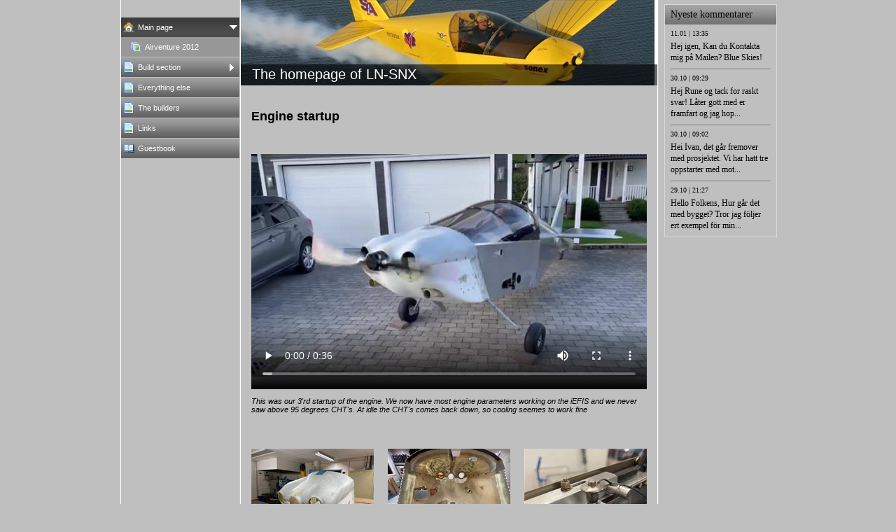

--- FILE ---
content_type: text/html
request_url: https://flyfabrikken.com/157074701.html
body_size: 15301
content:

<!DOCTYPE HTML PUBLIC "-//W3C//DTD HTML 4.01 Transitional//EN" "http://www.w3.org/TR/html4/loose.dtd">
<html class="fullHeight" lang="nb-NO" dir="ltr">
	<head>
		<title>Main page - www.flyfabrikken.com</title>
			<meta http-equiv="content-type" content="text/html;charset=UTF-8">
		<meta http-equiv="Pragma" content="no-cache">
		<meta http-equiv="Expires" content="-1">
		<meta http-equiv="imagetoolbar" content="no">
		
        <link rel="canonical" href="http://www.flyfabrikken.com/">
		
		
        











<link rel="manifest" href="/manifest.json">
<link rel="yandex-tableau-widget" href="/yandex-browser-manifest.json">

		
		<meta content="123hjemmeside.no" property="og:site_name"><meta content="1280" property="og:image:width"><meta content="1280" property="og:image:height"><meta content="Introduction - 
This webpage is dedicated to our joint project of building a Sonex experimental aircraft. 
We are four old friends who decided to start this project together. We bought a tail kit from another builder here in Norway in January 2012 and started
 construction soon after. We decided t..." property="og:description"><meta content="images/vid--157074701-87083a7b-f7a1-4994-bd2c-e8d10ed021fb_0000_1.jpg" property="og:image:url"><meta content="images/i285415639451036776._msw1280h1280_szw1280h1280_.jpg" property="og:image:url"><meta content="images/i285415639451036781._msw1280h1280_szw1280h1280_.jpg" property="og:image:url"><meta content="https://cdn.simplesite.com/i/fd/24/285415630942315773/i285415639451036787._msw1280h1280_szw1280h1280_.jpg" property="og:image:url"><meta content="images/i285415639332390454._msw1280h1280_szw1280h1280_.jpg" property="og:image:url"><meta content="images/i285415639332390461._msw1280h1280_szw1280h1280_.jpg" property="og:image:url"><meta content="images/i285415639332410763._msw1280h1280_szw1280h1280_.jpg" property="og:image:url">
				<meta name="description" content="Introduction - 
This webpage is dedicated to our joint project of building a Sonex experimental aircraft. 
We are four old friends who decided to start this project together. We bought a tail kit from another builder here in Norway in January 2012 and started
 construction soon after. We decided t...">		

		
		<link rel="stylesheet" type="text/css" media="all" href="css/global.css">
<link rel="stylesheet" type="text/css" media="all" href="CssForwarder_3.css">
<!--[if lt IE 7]>
<link rel="stylesheet" type="text/css" media="all" href="/userpages/pages/CssForwarder.css?location=root&amp;style=stdButton_ie6.css&amp;version=1.1.0" />
<![endif]-->
<link rel="stylesheet" type="text/css" media="all" href="CssForwarder.css">
<link rel="stylesheet" type="text/css" media="all" href="CssForwarder_1.css">
<!--[if lt IE 7]>
<link rel="stylesheet" type="text/css" media="all" href="/userpages/pages/CssForwarder.css?location=userpages&amp;style=usermenu_squared_ie6.css&amp;version=1.1.0" />
<![endif]-->
<!--[if lt IE 8]>
<link rel="stylesheet" type="text/css" media="all" href="/userpages/pages/CssForwarder.css?location=userpages&amp;style=usermenu_ie7.css&amp;version=1.1.0" />
<![endif]-->
<link rel="stylesheet" type="text/css" media="all" href="CssForwarder_2.css">
<link rel="stylesheet" type="text/css" media="print" href="css/print.css">
<link rel="stylesheet" type="text/css" media="all" href="css/jquery.fancybox-2.1.5.css">
<link rel="stylesheet" type="text/css" media="all" href="css/player.css">
<link rel="stylesheet" type="text/css" media="all" href="DynamicBackground.css">
<link rel="stylesheet" type="text/css" media="all" href="CssForwarder_4.css">
<link rel="stylesheet" type="text/css" media="all" href="usercss.css">
<link rel="stylesheet" type="text/css" media="all" href="css/pagecomments.css">
<!--[if lt IE 7]>
<link rel="stylesheet" type="text/css" media="all" href="/c/css/pagecomments_ie6.css?_v=2ecfc6a1c53ae2bd0b8618296712ca55" />
<![endif]-->
<link rel="stylesheet" type="text/css" media="all" href="css/userpage.sections.css">
<link rel="stylesheet" type="text/css" media="all" href="css/ssUpgradeBrowserCheck.css">
<link rel="stylesheet" type="text/css" media="all" href="css/std.dividers.css">
<link rel="stylesheet" type="text/css" media="all" href="css/jquery.strobemediaplayback.css">

		<script type="text/javascript" src="js/jquery-1.6.1.min.js"></script>
<script type="text/javascript" src="js/jquery-migrate-1.2.1.min.js"></script>
<script type="text/javascript" src="js/simplesite.util.browserdetect.js"></script>
<script type="text/javascript" src="js/simplesite.util.email.js"></script>
<script type="text/javascript" src="js/public-1.4.0.js"></script>
<!--[if lt IE 7]>
<script type="text/javascript" src="/css/unitpngfix-1.0.2.jsx"></script>
<![endif]-->
<script type="text/javascript" src="js/userpages_showpage.js"></script>
<script type="text/javascript" src="js/jquery.fancybox.pack-2.1.5.js"></script>
<script type="text/javascript" src="js/jquery.corner.min.js"></script>
<script type="text/javascript" src="js/pagecomments.js"></script>
<script type="text/javascript" src="js/userpage.sections.js"></script>
<script type="text/javascript" src="js/jquery.cookies.2.1.0.min.js"></script>
<script type="text/javascript" src="https://www.google.com/recaptcha/api.js?render=explicit&amp;hl=nb"></script>
<script type="text/javascript" src="js/swfobject2.2.js"></script>
<script type="text/javascript" src="js/jquery-ui-1.8.23.min.js"></script>
<script type="text/javascript" src="js/ssUpgradeBrowserCheck.js"></script>
<script type="text/javascript" src="js/jquery.strobemediaplayback.js"></script>

		
	</head>
	<body bgcolor="white" topmargin="0" leftmargin="0" marginheight="0" marginwidth="0" onload="InitOnLoad()" class="fullHeight">  
	<form method="post" action="/userPages/pages/ShowPage.aspx" id="Form1" class="fullHeight">
<div class="aspNetHidden">
<input type="hidden" name="__VIEWSTATE" id="__VIEWSTATE" value="/wEPDwUKMTY2NDEzMjMwNA8WBB4LUmVxdWVzdERhdGEylA4AAQAAAP////[base64]/////wkFAAAABfr///8vZWxrLmhwLlRlbXBsYXRlSW50ZXJmYWNlTGlicmFyeS5IYW5kbGluZ09wdGlvbnMBAAAAB3ZhbHVlX18AEAQAAAAAAAAAAAAAAAD/////AP///////////////[base64]/////w9kAgMPZBYGZg8VAQBkAgEPZBYEZg8VAhVtZW51aXRlbV9zdGFuZGFyZHBhZ2UAZAIBDxUBD0V2ZXJ5dGhpbmcgZWxzZWQCAw8WAh8GAv////8PZAIED2QWBmYPFQEAZAIBD2QWBGYPFQIVbWVudWl0ZW1fc3RhbmRhcmRwYWdlAGQCAQ8VAQxUaGUgYnVpbGRlcnNkAgMPFgIfBgL/////D2QCBQ9kFgZmDxUBAGQCAQ9kFgRmDxUCDm1lbnVpdGVtX2JsYW5rAGQCAQ8VAQVMaW5rc2QCAw8WAh8GAv////8PZAIGD2QWBmYPFQEObWVudV9sYXN0X2l0ZW1kAgEPZBYEZg8VAhJtZW51aXRlbV9ndWVzdGJvb2sAZAIBDxUBCUd1ZXN0Ym9va2QCAw8WAh8GAv////[base64]////[base64]////8PZAIBDxYCHwYC/////w9kAgkPDxYCHwRlZBYCZg9kFgJmDxYCHwYC/////w9kAgsPDxYCHwRlZBYCZg9kFgICAQ9kFgICAQ8WAh8GAv////8PZAINDw8WAh8EZWRkAg8PDxYCHwRlZGQCEQ8PFgIfBGVkZAIBD2QWEgIBDw8WAh8EZWRkAgMPDxYCHwRlZBYCZg9kFgJmDw8WAh8EZWRkAgUPDxYCHwRlZBYCZg9kFgICAQ9kFgJmDw8WAh8EZWRkAgcPDxYCHwRlZBYCZg9kFgRmDxYCHwYC/////w9kAgEPFgIfBgL/////[base64]/PGEgaHJlZj0naHR0cDovL3d3dy5mbHlmYWJyaWtrZW4uY29tLzE1NzA3NDcwMic+Q2Fub3B5IGxvY2s8L2E+ZAIFDxYCHwJnFgJmDxUBGENhbm9weSBsb2NrIHNhZmV0eSBwaW4uIGQCCw8PFgIfBGVkFgJmD2QWAgIBD2QWAgIBDxYCHwYC/////w9kAg0PDxYCHwRlZGQCDw8PFgIfBGVkZAIRDw8WAh8EZWRkAgIPZBYSAgEPDxYCHwRlZGQCAw8PFgIfBGVkFgJmD2QWAmYPDxYCHwRlZGQCBQ8PFgIfBGVkFgJmD2QWAgIBD2QWAmYPDxYCHwRlZGQCBw8PFgIfBGVkFgJmD2QWBGYPFgIfBgL/////D2QCAQ8WAh8GAv////8PZAIJDw8WAh8EZWQWAmYPZBYCZg8WAh8GAv////[base64]/////D2QCAQ8WAh8GAv////8PZAIJDw8WAh8EZWQWAmYPZBYCZg8WAh8GAv////8PZAILDw8WAh8EZWQWAmYPZBYCAgEPZBYCAgEPFgIfBgL/////D2QCDQ8PFgIfBGVkZAIPDw8WAh8EZWRkAhEPDxYCHwRlZGQCBA9kFhICAQ8PFgIfBGVkZAIDDw8WAh8EZWQWAmYPZBYCZg8PFgIfBGVkZAIFDw8WAh8EZWQWAmYPZBYCAgEPZBYCZg8PFgIfBGVkZAIHDw8WAh8EZWQWAmYPZBYEZg8WAh8GAv////8PZAIBDxYCHwYC/////[base64]/////[base64]////8PZAIBDxYCHwYC/////w9kAgkPDxYCHwRlZBYCZg9kFgJmDxYCHwYC/////w9kAgsPDxYCHwRlZBYCZg9kFgICAQ9kFgICAQ8WAh8GAv////[base64]////[base64]/IDxicj5BbGwgdGhlIEJlc3RkAgMPFgIfBgL/////[base64]/////[base64]/[base64]////8PZAIjDw8WBB4IQ3NzQ2xhc3MFEXZpZXdfYWxsX2NvbW1lbnRzHgRfIVNCAgJkFgICAQ8WAh8MBRNTZSBhbGxlIGtvbW1lbnRhcmVyZAIlDxYCHwwFBFN2YXJkAgcPFgIfAmhkAggPDxYCHwJnZGQCCg8PFgIfAmhkZGQHSzUb+R5H6/EUKVfmWurZkOG8ng==">
</div>

		
		
		
		<div id="wrapper" class="wrapper fullHeight">
			<div class="centerPage fullHeight">
				<table id="centerTable" border="0" cellspacing="0" cellpadding="0" height="100%">
				<tr>
					<td class="fullHeight" valign="top">
						<table width="939" height="100%" border="0" cellspacing="0" cellpadding="0">
							<tr>
								<td id="centerTableContentCell" class="fullHeight" valign="top">
									<table id="centerTableContentTable" width="770" border="0" bgcolor="white" cellspacing="0" cellpadding="0" height="100%">
									<tr>
										<td valign="top" bgcolor="#cccccc" width="1"><img src="images/1x1pix_trans_1.gif" alt width="1" height="1" border="0"></td>
										<td valign="top" bgcolor="white" width="1"><img src="images/1x1pix_trans_1.gif" alt width="1" height="1" border="0"></td>
										
<td class="noprint" valign="top" bgcolor="c0bfbf" width="169">
<div class="menuPlace user_menu_container user_menu_lightbg">
		<div id="menutop">
		
		
		<div class="menuTxt oneLineSpace"><span id="menu1_lbTitle"></span></div></div>
		
	<ul>

	<li class="menu_first_item menu_selected_opened_item">
<div class="menuitem_frontpage"><a class="opened" href="157074701.html"><span class="text_holder"><span>Main page</span></span></a></div>
	
		<ul>
		<li class="submenu_single_item">
<div class="menuitem_photoalbum"><a class href="157074711.html"><span class="text_holder"><span>Airventure 2012</span></span></a></div></li>
		</ul>
		
	</li>

	<li class>
<div class="menuitem_blank"><a class="closed" href="157074694.html"><span class="text_holder"><span>Build section</span></span></a></div>
	
	</li>

	<li class>
<div class="menuitem_standardpage"><a class href="157074710.html"><span class="text_holder"><span>Everything else</span></span></a></div>
	
	</li>

	<li class>
<div class="menuitem_standardpage"><a class href="157074700.html"><span class="text_holder"><span>The builders</span></span></a></div>
	
	</li>

	<li class>
<div class="menuitem_blank"><a class href="157074697.html"><span class="text_holder"><span>Links</span></span></a></div>
	
	</li>

	<li class="menu_last_item">
<div class="menuitem_guestbook"><a class href="157074699.html"><span class="text_holder"><span>Guestbook</span></span></a></div>
	
	</li>

	</ul>

		


		
		<table>
            <tr align="left"> 
                
              <td align="left">
              
              <style> 
                    .imgbottombanner 
                    {
                        display: block;
                        height: 49px;
                        width: 149px;
                        background-image: url('images/nb-NO_logo-banner-light.png');
                    }
                </style>
              </td>
            </tr>
		</table>

		


	</div>
</td>
					
										
				<td valign="top" bgcolor="#cccccc" width="1"><img src="images/1x1pix_trans.gif" alt width="1" height="1" border="0"></td>
				<td valign="top" bgcolor="white" width="1"><img src="images/1x1pix_trans.gif" alt width="1" height="1" border="0"></td>
				<td valign="top" class="tmpMain user_content user_content_lightbg ">
				<div class="tmpMainBox">
					<div class="user_top">
						<div class="div_outer">
							<div class="div_middle">
								<h1 class="div_inner user_title">
									The homepage of LN-SNX
								</h1>
							</div>
						</div>
						<div class="user_top_bg"></div>
						<div class="user_top_image"></div>
					</div>				              
                    

<div class="sectionsList">
	
			
			
			
    <div class="sectionContainer ownVideoSection">
        
            <div class="videoTitle">Engine startup</div>
        
<!--
*****************************************************************
*
* Individel autogenereret Player code starter her
*
* Unikt ID, som kan bruges i koden: 9d9e385c-fd76-4762-ad19-7c0cc179d14e
*
*****************************************************************
-->




<!--
*****************************************************************
*
* Individel autogenereret Player code slutter her
* hørende til ID: 9d9e385c-fd76-4762-ad19-7c0cc179d14e
*
*****************************************************************
-->

<script language="JavaScript">
$(function() {
    var tmpMainImg = $(".tmpMainImg");
    tmpMainImg.css("background-color", "transparent");
    tmpMainImg.css("padding", 0);
    if ( false )
    {
        tmpMainImg.css("border", "solid 3px #fff");
    }
    
    });
</script>
<div id="_ctl0_autoName_2_sectionsList__ctl0_videoSection_cmpVideo1_pnlMp4Video">
	

    <style>
        
        #fallback
        {
            position: relative;
        }
        #playerfallback 
        {
            border: 0;
            z-index: 1;
        }
        
        #fallbackplaybutton 
        {
            border: 0;
            position: absolute;
            z-index: 10;
            top: 108px;
            left: 213px;
            
        }
    </style>

    <div id="_ctl0_autoName_2_sectionsList__ctl0_videoSection_cmpVideo1">
        
        <video id="player" width="565" height="354" controls onclick="this.play()" autobuffer poster="images/vid--157074701-87083a7b-f7a1-4994-bd2c-e8d10ed021fb_0000.jpg">
            <source src="media/vid--157074701-87083a7b-f7a1-4994-bd2c-e8d10ed021fb-640x360.mp4">
            
            <div id="fallback">
			    <a href="media/vid--157074701-87083a7b-f7a1-4994-bd2c-e8d10ed021fb-640x360.mp4"><img id="playerfallback" width="565" height="354" src="images/vid--157074701-87083a7b-f7a1-4994-bd2c-e8d10ed021fb_0000.jpg"><img id="fallbackplaybutton" src="images/Play_mobile.png" alt="Play!"></a>
            </div>
        </video>
		<script language="Text/JavaScript">
			$(".video")[0].webkitEnterFullScreen();
		</script>
   </div>
	<script language="JavaScript">
	    $(function() {
    	    if ( true )
    	    {
	            var params = {
					"src": "rtmp://s3j5emjogtw3nz.cloudfront.net/cfx/st/mp4:9d/9e/vid--157074701-87083a7b-f7a1-4994-bd2c-e8d10ed021fb-640x360",
					"urlIncludesFMSApplicationInstance": true,
					"poster": "//d3rd3i2xz0wkmj.cloudfront.net/9d/9e/vid--157074701-87083a7b-f7a1-4994-bd2c-e8d10ed021fb_0000.jpg",
					"controlBarAutoHide": false,
					"scaleMode": "letterbox"
				};
				var attrs = {
					"allowFullScreen": "true",
					"wmode": "opaque"
				};
	            swfobject.embedSWF(
					'/Images/strobe/flash10.0/StrobeMediaPlayback.swf',
					"_ctl0_autoName_2_sectionsList__ctl0_videoSection_cmpVideo1",
					565,
					354,
					"10.1.0",
					{},
					params,
					attrs
	            );
	        }
	    });
    </script>


</div>


            <div class="videoText">This was our 3'rd startup of the engine. We now have most engine parameters working on the iEFIS and we never saw above 95 degrees CHT's. At idle the CHT's comes back down, so cooling seemes to work fine </div>
          
    </div>
  
			
			
			
			
			
			
		
			
			
			
			
			
    <div class="sectionContainer columnsSectionContent">
	    <div class="columnsNum3 clearfix">
	        
	                <div class="column ">
	                    
			                <div class="photoImage">
			                    <a href="157074704.html"><img width="175" height="131" src="images/i285415639451036776._msw175h131_szw175h131_.jpg" border="0" alt></a>
			                </div>
			               
			              
			                <div class="columnHeadline"><a href="157074704.html">Cowling outside</a></div>
			              
			                
			                <div class="columnDescription">Cowling, still a work in progress. A bit more sanding, filling and then some more sanding and eventually primed. </div>
			              
		            </div>
	            
	                <div class="column ">
	                    
			                <div class="photoImage">
			                    <a href="157074704.html"><img width="175" height="131" src="images/i285415639451036781._msw175h131_szw175h131_.jpg" border="0" alt></a>
			                </div>
			               
			              
			                <div class="columnHeadline"><a href="157074704.html">Cowling inside</a></div>
			              
			                
			                <div class="columnDescription">An inside view of the cowling. </div>
			              
		            </div>
	            
	                <div class="column columnLast">
	                    
			                <div class="photoImage">
			                    <a href="157074702.html"><img width="175" height="131" src="images/i285415639451036787._msw175h131_szw175h131_.jpg" border="0" alt></a>
			                </div>
			               
			              
			                <div class="columnHeadline"><a href="157074702.html">Canopy lock</a></div>
			              
			                
			                <div class="columnDescription">Canopy lock safety pin. </div>
			              
		            </div>
	            	
	    </div>
    </div>
 
			
			
			
			
		
			
			
			
			
			
			
    <div class="sectionContainer">
        
            <div class="newsSectionList">
                
                        
                            <div class="newsItem clearfix">
                                
		                            <div class="newsItemDate">12. jan, 2022</div>
	                                                
		                            <div class="newsItemContent">
		                                
			                                <div class="newsItemHeadline">
			                                    Project status			                                    
			                                 </div>
			                            
			                                <div class="newsItemBody">Greetings all. Since last update we've been working on the cowling and a few other items. Corresponding build section pages have been updated with pictures.<br><br>We have also started the work with writing POH and maintenance manual. We got a copy of the POH from an other Sonex builder, which gave us a head start on the part. The maintenance manual is a bit more work, but good documentation from UL Power and other vendors is of great help.</div>
			                            
		                            </div>
		                        	    
	                        </div>
	                          
                    	
            </div>
        
    </div>  
 
			
			
			
		
			
    <div class="sectionContainer">
        
            <h2 class="textSectionHeadline">Introduction</h2>
        
            <div class="textSectionContent clearfix">
                <p>This webpage is dedicated to our joint project of building a Sonex experimental aircraft.&nbsp;</p> <p>We are four old friends who decided to start this project together. We bought a tail kit from another builder here in Norway in January 2012 and started
 construction soon after. We decided that if we could get the tail section completed, the joint project was something we could complete.</p> <p>Needless to say, we soon realized that there was no turning back. So, after getting our project application approved
 by Norwegian Aviation Authority (project no 320), an order for the rest of the kit was placed, and a large box was delivered to our workshop in July 2012. Cristmas came early that year.</p> <p>The aircraft is a small two seater constructed from a kit made
 by Sonex Aircraft LLC. Check our links page to visit their homepage. LN-SNX will be configured as a tail dragger, with dual controls. Our engine of choice is the UL Power 350is. The design is aerobatic, +6/-3 G. However, we do not have an inverted fuel and
 oil systems, so the&nbsp;aircraft will be limited&nbsp;to positive manouvers.</p> <p>The serial number of our kit is 1571, meaning there are at least a corresponding number of kits sold as per summer 2012. The line of kits from Sonex LLC have grown in popularity,
 and they are currently being built and flow world wide. In Norway there are, as far as we know, five other Sonex'es. They are however all in Ultralight category, ours will be the first built and registered in the Experimental/Amature Built category.</p> <p>Below
 you can see a couple of good looking Sonex'es, the shiny one in the middle is basically what we have in mind as far as looks goes.</p> <p>Feel free to roam our web page, we will update our build section with pictures from the construction as we progress.</p> 
            </div>
            
    </div>


			
			
			
			
			
			
			
			
		
			
			
			
			
			
    <div class="sectionContainer columnsSectionContent">
	    <div class="columnsNum3 clearfix">
	        
	                <div class="column ">
	                    
			                <div class="photoImage">
			                    <img width="175" height="131" src="images/i285415639332390454._msw175h131_szw175h131_.jpg" border="0" alt>
			                </div>
			               
			              
			                
			                <div class="columnDescription">Should we decide to paint it bright yellow, this is what it will look  like</div>
			              
		            </div>
	            
	                <div class="column ">
	                    
			                <div class="photoImage">
			                    <img width="175" height="131" src="images/i285415639332390461._msw175h131_szw175h131_.jpg" border="0" alt>
			                </div>
			               
			              
			                
			                <div class="columnDescription">This Sonex has its wing tips, cowling and wheel pants painted. The rest of the aircraft is polished to a mirror like finish. This is how we hope our Sonex will turn out</div>
			              
		            </div>
	            
	                <div class="column columnLast">
	                    
			                <div class="photoImage">
			                    <img width="175" height="131" src="images/i285415639332410763._msw175h131_szw175h131_.jpg" border="0" alt>
			                </div>
			               
			              
			                
			                <div class="columnDescription">Simple and nicely organized cockpit. We might have something like this in mind  </div>
			              
		            </div>
	            	
	    </div>
    </div>
 
			
			
			
			
		
			
    <div class="sectionContainer">
        
            <div class="textSectionContent clearfix">
                <p><span style="font-size: 10px;">Disclaimer</span></p> <p><span style="font-size: 10px;">This web site is in no way a publication of Sonex-Ltd. or any other corporation. All products mentioned are not necessarily recommended for use, but are included
 for informational purposes only. Builders tips and instructions are not meant to replace the plans and instructions from Sonex-Ltd.. All Builder's tips and instructions are presented only as a source of information and a forum for exchange and the sharing
 of ideas and construction methods. NO responsibility or liability is assumed, expressed, or implied as to the suitability, accuracy, safety, or approval thereof. Anyone using the suggestions, ideas, instructions or examples on these pages does so at their
 own risk and discretion and without recourse against anyone. Any material from this page may be reprinted without permission for non-commercial use, but please give credit to the author. Re-use of any material from the pages within this web site (text or graphics)
 for commercial gain is prohibited without prior written permission from the web page administrator or the author or owner of the materials found on this web site</span></p> 
            </div>
            
    </div>


			
			
			
			
			
			
			
			
		
</div>
                    

<!-- comments box -->
<div class="userpages_comments_default_divider"></div>
<a id="_ctl0_pageCommentsBox_lnkCommentAnchor" name="comments"></a>
<div class="userpages_comments_container">
	<div class="like_share_page">
		
		
		    <span class="share_link"><a href="userpages/pages/controls/#" id="_ctl0_pageCommentsBox_htmShareThisOn">Del siden p&#229; Facebook</a></span>
		
		<div class="clear_float"></div>
	</div>
<div id="_ctl0_pageCommentsBox_pnlCommentSection" class="comment_box_container">
	
	<div class="comments_box_outer">
		<div class="comments_box_bg" style="opacity: 0.3; height: 100%; border-radius: 10px;"></div>
		<div class="comments_box"><div class="comments_box_inner">
			
			
			
			<!-- comments list starts here -->
			
					<div class="comments_list"><div class="comment" id="5165308">
            <div class="top_border"></div>
            <h4>
                <span class="comment_author_reply">
                    <span class="comment_author">Ivan Midwing</span>
                </span>
                <span class="comment_date">11.01.2022 13:35</span>
            </h4>
            <p>Hej igen,<br>Kan du Kontakta mig p&#229; Mailen?<br>Blue Skies!</p>
            
            </div><div class="comment" id="5147798">
            <div class="top_border"></div>
            <h4>
                <span class="comment_author_reply">
                    <span class="comment_author">Ivan Midwing</span>
                </span>
                <span class="comment_date">30.10.2021 09:29</span>
            </h4>
            <p>Hej Rune og tack for raskt svar! <br>L&#229;ter gott med er framfart og jag hoppas att under n&#228;stkommande &#229;r f&#229; s&#229;lt min Murphy Rebel 1650 s&#229; att Sonexorojektet f&#229;r lite ekonomiskt br&#228;nsle.. ;) <br>H&#229;per &#229; f&#229; &#229;terkomma med litt sp&#246;rsm&#229;l fram&#246;ver om ok? <br>All the Best</p>
            
            </div><div class="comment" id="5147677">
            <div class="top_border"></div>
            <h4>
                <span class="comment_author_reply">
                    <span class="comment_author">Ivan Midwing</span>
                </span>
                <span class="comment_date">29.10.2021 21:27</span>
            </h4>
            <p>Hello Folkens,<br>Hur g&#229;r det med bygget?<br>Tror jag f&#246;ljer ert exempel f&#246;r min Sonex och avst&#229;r fr&#229;n D-motorn....<br>Blue Skies!</p>
            <div class="comment_replies_list">
                
            <div class="comment" id="5147790">
                <div class="comment_reply_icon"></div>
                <h4>
                    <span class="comment_author_reply">
                        <span class="comment_author">Rune</span>
                    </span>
                    <span class="comment_date">30.10.2021 09:02</span>
                </h4>
                <p>Hei Ivan, det g&#229;r fremover med prosjektet. Vi har hatt tre oppstarter med motoren og etter mye plunder med elektrisk og kj&#248;ling fungerer det n&#229; bra.</p>
            </div>
            </div>
            </div><div class="comment" id="4200538">
            <div class="top_border"></div>
            <h4>
                <span class="comment_author_reply">
                    <span class="comment_author">Lars Erik</span>
                </span>
                <span class="comment_date">30.11.2018 23:16</span>
            </h4>
            <p>Kommer seg Carl. M&#229; si i fra n&#229;r dere trenger klistermerker p&#229; flyet, s&#229; skal jeg fikse det for deg:) Kanskje en haikjeft ogs&#229;</p>
            
            </div><div class="comment" id="4050774">
            <div class="top_border"></div>
            <h4>
                <span class="comment_author_reply">
                    <span class="comment_author">Dirk Verdonck</span>
                </span>
                <span class="comment_date">24.05.2018 17:21</span>
            </h4>
            <p>Hi Guys, My Onex #117 flew for the first time today, no major issues!<br>How is the installation of your engine going?<br>Brgds, Dirk</p>
            <div class="comment_replies_list">
                
            <div class="comment" id="4051857">
                <div class="comment_reply_icon"></div>
                <h4>
                    <span class="comment_author_reply">
                        <span class="comment_author">Rune Bj&#248;rkelid</span>
                    </span>
                    <span class="comment_date">25.05.2018 17:25</span>
                </h4>
                <p>Hello Dirk, and congratulation on your first flight, glad to hear it went well. Our project is moving along, all though not at high speed at the moment.</p>
            </div>
            </div>
            </div><div class="comment" id="3924510">
            <div class="top_border"></div>
            <h4>
                <span class="comment_author_reply">
                    <span class="comment_author">Dirk Verdonck</span>
                </span>
                <span class="comment_date">26.01.2018 10:03</span>
            </h4>
            <p>Hi Guys, I&#39;m interested in joining you for the installation course as I plan to use the UL350i in my next Waiex project. Dirk Belgium</p>
            <div class="comment_replies_list">
                
            <div class="comment" id="3925273">
                <div class="comment_reply_icon"></div>
                <h4>
                    <span class="comment_author_reply">
                        <span class="comment_author">Rune</span>
                    </span>
                    <span class="comment_date">26.01.2018 23:27</span>
                </h4>
                <p>Hi Dirk, book your course directly with Evelyne at the ULPower HQ. Our date is February 16&#39;th<br>Regards Rune</p>
            </div>
            </div>
            </div><div class="comment" id="3888158">
            <div class="top_border"></div>
            <h4>
                <span class="comment_author_reply">
                    <span class="comment_author">Dirk Verdonck</span>
                </span>
                <span class="comment_date">20.12.2017 15:21</span>
            </h4>
            <p>Hi, Can I have an e-mail address?  Dirk</p>
            
            </div><div class="comment" id="3888136">
            <div class="top_border"></div>
            <h4>
                <span class="comment_author_reply">
                    <span class="comment_author">Dirk Verdonck</span>
                </span>
                <span class="comment_date">20.12.2017 14:59</span>
            </h4>
            <p>Hi, I am a Belgian Onex builder and am about to finish my aircraft. The plan is after completing the Onex testing to start building a B-Waiex with UL350i. Dirk</p>
            <div class="comment_replies_list">
                
            <div class="comment" id="3888724">
                <div class="comment_reply_icon"></div>
                <h4>
                    <span class="comment_author_reply">
                        <span class="comment_author">Rune</span>
                    </span>
                    <span class="comment_date">21.12.2017 07:40</span>
                </h4>
                <p>Hello Dirk, and thanks for visiting our website. It sounds like you have a great project ahead of you. The Onex is a great little airplane.</p>
            </div>
            </div>
            </div><div class="comment" id="3221441">
            <div class="top_border"></div>
            <h4>
                <span class="comment_author_reply">
                    <span class="comment_author">Ivan Midwing</span>
                </span>
                <span class="comment_date">24.02.2016 18:09</span>
            </h4>
            <p>Nice work guy&#39;s! </p>
            
            </div><div class="comment" id="2063759">
            <div class="top_border"></div>
            <h4>
                <span class="comment_author_reply">
                    <span class="comment_author">&#216;yvind &#216;gl&#230;nd</span>
                </span>
                <span class="comment_date">09.09.2013 16:56</span>
            </h4>
            <p>Kjekt &#229; se ordentlig h&#229;ndverk at dyktige instrukt&#248;rer, unnskyld bygger, i &quot;&#230;rverdige&quot; lokaler!! Hils Hans Otto!!</p>
            
            </div></div>
				
			<!-- comments list ends here -->
			
			
			<div class="comment_item_original">
				<div class="comment">
					<div class="top_border"></div>
					<div class="comment_reply_icon"></div>
					<h4>
						<span class="comment_author_reply">
							<span class="comment_author"></span>
							<span class="reply_comment"> | <a href="userpages/pages/controls/#" id="_ctl0_pageCommentsBox_htmReplyButton" class="reply_button">Svar</a></span>
						</span>
						<span class="comment_date"></span>
					</h4>
					<p></p>
					<div class="comment_replies_list"></div>
				</div>
			</div>
			
		</div></div>
	</div>
	
</div>
</div>
<input name="_ctl0:pageCommentsBox:htmPostUrl" type="hidden" id="_ctl0_pageCommentsBox_htmPostUrl" class="post_url" value="/userPages/pages/PageCommentsCallback.aspx">
<input name="_ctl0:pageCommentsBox:htmPageId" type="hidden" id="_ctl0_pageCommentsBox_htmPageId" class="page_id" value="157074701">
<input name="_ctl0:pageCommentsBox:htmPageItemId" type="hidden" id="_ctl0_pageCommentsBox_htmPageItemId" class="page_item_id" value="-1">
<input name="_ctl0:pageCommentsBox:htmCommentsShape" type="hidden" id="_ctl0_pageCommentsBox_htmCommentsShape" class="comments_shape" value="Round">
<input name="_ctl0:pageCommentsBox:hidCbFailMessage" type="hidden" id="_ctl0_pageCommentsBox_hidCbFailMessage" class="callbackfailure" value="Dessverre har det oppstått en teknisk feil. Prøv gjerne igjen senere.">
<!-- comments box end -->
				</div>
				</td>
				<td valign="top" bgcolor="white" width="1"></td>
				<td valign="top" bgcolor="#cccccc" width="1"><img src="images/1x1pix_trans.gif" alt width="1" height="1" border="0"></td>
				
<!-- Skin: userskin -->
									</tr>
									</table>
								</td>
								<td align="center" valign="top" height="100%" width="169">
									
		
	<div class="latest_comments_container">
		<div id="usrBannerColumn_usrLatestComments_htmStyling" class="latest_style_squared">
			<div id="usrBannerColumn_usrLatestComments_htmColoring" style="background-color: #c0bfbf" class="latest_comments darkbg">
				<h4 id="usrBannerColumn_usrLatestComments_htmHeadline" class="latest_comment_header">Nyeste kommentarer</h4>
				<div class="comment_header_divider"></div>
				
				<div class="comments"><div class="comment">
            <h5 id="usrBannerColumn_usrLatestComments_rptComments__ctl0_htmDateHead"><font style="vertical-align: inherit;">11.01 | 13:35</font></h5>
            <div class="comment_body" style="height: auto; overflow: visible;">
                <p id="usrBannerColumn_usrLatestComments_rptComments__ctl0_htmCommentBody"><font style="vertical-align: inherit;">Hej igen,<br>Kan du Kontakta mig p&#229; Mailen?<br>Blue Skies!</font></p>
            </div>
        </div><div class="comment_divider"></div><div class="comment">
            <h5 id="usrBannerColumn_usrLatestComments_rptComments__ctl0_htmDateHead"><font style="vertical-align: inherit;">30.10 | 09:29</font></h5>
            <div class="comment_body" style="height: auto; overflow: visible;">
                <p id="usrBannerColumn_usrLatestComments_rptComments__ctl0_htmCommentBody"><font style="vertical-align: inherit;">Hej Rune og tack for raskt svar! <br>L&#229;ter gott med er framfart og jag hoppas att under n&#228;stkommande &#229;r f&#229; s&#229;lt min Murphy Rebel 1650 s&#229; att Sonexorojektet f&#229;r lite ekonomiskt br&#228;nsle.. ;) <br>H&#229;per &#229; f&#229; &#229;terkomma med litt sp&#246;rsm&#229;l fram&#246;ver om ok? <br>All the Best</font></p>
            </div>
        </div><div class="comment_divider"></div><div class="comment">
            <h5 id="usrBannerColumn_usrLatestComments_rptComments__ctl0_htmDateHead"><font style="vertical-align: inherit;">30.10 | 09:02</font></h5>
            <div class="comment_body" style="height: auto; overflow: visible;">
                <p id="usrBannerColumn_usrLatestComments_rptComments__ctl0_htmCommentBody"><font style="vertical-align: inherit;">Hei Ivan, det g&#229;r fremover med prosjektet. Vi har hatt tre oppstarter med motoren og etter mye plunder med elektrisk og kj&#248;ling fungerer det n&#229; bra.</font></p>
            </div>
        </div><div class="comment_divider"></div><div class="comment">
            <h5 id="usrBannerColumn_usrLatestComments_rptComments__ctl0_htmDateHead"><font style="vertical-align: inherit;">29.10 | 21:27</font></h5>
            <div class="comment_body" style="height: auto; overflow: visible;">
                <p id="usrBannerColumn_usrLatestComments_rptComments__ctl0_htmCommentBody"><font style="vertical-align: inherit;">Hello Folkens,<br>Hur g&#229;r det med bygget?<br>Tror jag f&#246;ljer ert exempel f&#246;r min Sonex och avst&#229;r fr&#229;n D-motorn....<br>Blue Skies!</font></p>
            </div>
        </div></div>
				
				
			</div>
		</div>
	</div>
	<input type="hidden" class="read_more_text" value="Les mer">






								</td>
							</tr>
						</table>
					</td>
				</tr>
				</table>
			</div>
			<div class="bannerPosition" id="bannerPos">
				<table width="169" height="100%" border="0" cellspacing="0" cellpadding="0">
					<tr>
						<td align="center" valign="top">
							
						</td>
					</tr>
				</table>
			</div>	
		</div>
		
		 

		
		
	
<div class="aspNetHidden">

	<input type="hidden" name="__VIEWSTATEGENERATOR" id="__VIEWSTATEGENERATOR" value="A78E5B41">
	<input type="hidden" name="__EVENTVALIDATION" id="__EVENTVALIDATION" value="/wEdAA+ReLKv1c0G7uePZfd5DZDwuTZ6M2m6SIhEaHl8qkc1sHfW/2ukCQrwZ0KXpRcp5DtmwpgNbl5zG9gi/z6ZS3sdhnrNxVEbmnzKx0FzF0NTAgLK22xb9pXGLhXBPgd/[base64]">
</div></form>
	
	<script type="text/javascript" src="js/webshopHideMenuItems.js"></script></body>
</html>


--- FILE ---
content_type: text/css
request_url: https://flyfabrikken.com/CssForwarder_4.css
body_size: 1562
content:

.tmpMainBox .twoLineSpace {
	padding-bottom:27px;
}

.tmpMainMailbox{
	font-size: 18px; 
	text-align:center;	
}

.tmpMainDescription{
	font-size: 16px; 		
}

.tmpMainSubTitles{
	font-size:13px;
	padding-bottom:3px;
}

.tmpMainError{
	font-size:24px; 
}

.tmpMainTextBox{
	text-align:center;
}

.tmpMainSendLink{
	text-align:center;
}

.tmpMain{
	font-family: "Trebuchet MS", Tahoma, Geneva, Arial, Helvetica, sans-serif;	
	font-size:16px;
	text-align:left;
	width: 595px;
}

.tmpMainTop{
	background-repeat:no-repeat;
	margin: 0px 0px 0px 0px; 
	padding: 0px 0px 0px 0px;	
	text-align:center;
    height:122px;
    border-bottom:solid 1px #ffffff;
    overflow:hidden;
}

.tmpMainClear{
	clear: both;
	font-size: 1px;
	line-height: 1px;
	overflow: hidden;
	visibility: hidden;
	width: 0;
	height: 0;
} 

.tmpMainPicBox{
	padding: 0 16px; 
}

.tmpMainPicSubBox{
	text-align:left;
	display:inline-block;
	width:280px;
}

.tmpMainImgBox{
	text-align:center;
}

.tmpMainImg{
	padding:3px;
	background-color:#fff;
}

.tmpMainTitle{
	font-size: 32px;
	font-weight: normal;
	margin: 0;
}

.tmpMainRow1{
	font-size: 18px;
	text-align:center;
}

.tmpMainPicText{
	font-size:13px;
	padding: 0 16px;
}

.tmpMainRich .cmpUserPicture {
	float: right;
	margin: 0 0 16px 16px;
}

.sendbtn_holder{
	padding: 0 16px;
	height: 25px;	
}
.sendbtn_holder .lbtnSend{
	float: right;
}
	
.contactReCaptcha {
	padding: 0 16px;
}

.tmpMainSubTitles{
	text-align: center;
}


/* sun start */
td.sun {
	color: #333;	
	background: #fae0b0; 
}
td.sun a {
	color: #333;
}

td.sun .tmpTop{
	background-image:url(images/sun_top.gif); 
}

td.sun .tmpTitle{
	padding: 0px 0px 0px 0px;
	display:none;
}

td.sun div.contactaction{
	color: #333;	
}

td.sun .tmpSendLink{
	color: #fff;
}

td.sun .tmpError{
	color: #333;
}

/* sun end */

/* business start */
td.business {
	color: #808080;	
	background: #E5E5E5; 
}
td.business a {
	color: #808080;
}

td.business .tmpTop{
	background-image:url(images/business_top.gif); 
}

td.business .tmpTitle{
	display:none;
	padding: 0px 0px 0px 0px;
}

td.business div.contactaction{
	color: #808080;	
}

td.business .tmpSendLink{
	color: #fff;
}

td.business .tmpError{
	color: #808080;
}

td.business .tmpMainBox{
	font-size: 84%;
}

td.business .tmpMainRow1{
	font-size: 15px;
} 

td.business .tmpMainPicText{
	font-size: 12px;
}

td.business .tmpMainMailbox{
	font-size: 15px; 
}

td.business .tmpMainDescription{
	font-size: 1em;  		
}

td.business .tmpMainSubTitles{
	font-size: 1em;
}

td.business .tmpMainError{
	font-size:1.2em; 
}
/* business end */

/* horse start */
td.horse{
	color: #a52a2a;	
	background: #FAE0B0; 
}
td.horse a {
	color: #a52a2a;
}

td.horse .tmpTop{
	background-image:url(images/horse_top.gif); 
}

td.horse .tmpTitle{
	display:none;
	padding: 0px 50px 0px 125px;
}

td.horse div.contactaction{
	color: #a52a2a;	
}

td.horse .tmpSendLink{
	color: #fff;
}

td.horse div.tmpError{
	color: #a52a2a;
}

td.horse .tmpMainBox{
	font-size: 84%;
}

td.horse .tmpMainRow1{
	font-size: 15px;
} 

td.horse .tmpMainPicText{
	font-size: 12px;
}

td.horse .tmpMainMailbox{
	font-size: 15px; 
}

td.horse .tmpMainDescription{
	font-size: 1em;  		
}

td.horse .tmpMainSubTitles{
	font-size: 1em;
}

td.horse .tmpMainError{
	font-size:1.2em; 
}
/* horse end */

/* soccer start */
td.soccer{
	color: #000000;	
	background: #DBE3FF url(images/soccer_bg.gif)  0 200px; 
}
td.soccer a {
	color: #000000;
}

td.soccer .tmpTop{
	background-image:url(images/soccer_top.gif); 
}

td.soccer .tmpTitle{
	padding: 0px 0px 0px 0px;
	color:#fff;
	display:none;
}

td.soccer div.contactaction{
	color: #000000;	
}

td.soccer .tmpSendLink{
	color: #fff;
}

td.soccer div.tmpError{
	color: #000000;
}

/* soccer end */

/* dogcat_darkbrown start */
td.dogcat_darkbrown{
	color: #000000;	
	background: #DBD0C1 url(images/dogcat_darkbrown_bg.gif)  0 200px; 
}
td.dogcat_darkbrown a {
	color: #000000;
}

td.dogcat_darkbrown .tmpTop{
	background-image:url(images/dogcat_darkbrown_top.gif); 
}

td.dogcat_darkbrown .tmpTitle{
	padding: 0px 0px 0px 0px;
	color:#fff;
	display:none;
}

td.dogcat_darkbrown div.contactaction{
	color: #000000;	
}

td.dogcat_darkbrown .tmpSendLink{
	color: #fff;
}

td.dogcat_darkbrown div.tmpError{
	color: #000000;
}

/* dogcat_darkbrown end */

/* dogcat_groen start */
td.dogcat_groen{
	color: #000000;	
	background: #D2D6C7 url(images/dogcat_groen_bg.gif)  0 200px; 
}
td.dogcat_groen a {
	color: #000000;
}

td.dogcat_groen .tmpTop{
	background-image:url(images/dogcat_groen_top.gif); 
}

td.dogcat_groen .tmpTitle{
	padding: 0px 0px 0px 0px;
	color:#fff;
	display:none;
}

td.dogcat_groen div.contactaction{
	color: #000000;	
}

td.dogcat_groen .tmpSendLink{
	color: #fff;
}

td.dogcat_groen div.tmpError{
	color: #000000;
}

/* dogcat_groen end */

/* princess start */
td.princess {
	color: #a52a2a;	
	background: #FECFD9; 
}
td.princess a {
	color: #a52a2a;	
}

td.princess .tmpTop{
	background-image:url(images/princess_top.png); 
}

td.princess .tmpDivider {
	background: url(images/princess_divider_1.png) no-repeat;
}

td.princess .tmpTitle{
	display:none;
	padding: 0px 0px 0px 0px;
	font-size:36px;
}

td.princess div.contactaction{
	color: #a52a2a;	
}

td.princess .tmpSendLink{
	color: #fff;
}

td.princess div.tmpError{
	color: #a52a2a;
}

td.princess .tmpMainBox{
	font-size: 84%;
}

td.princess .tmpMainRow1{
	font-size: 15px;
} 

td.princess .tmpMainPicText{
	font-size: 12px;
}

td.princess .tmpMainMailbox{
	font-size: 15px; 
}

td.princess .tmpMainDescription{
	font-size: 1em;  		
}

td.princess .tmpMainSubTitles{
	font-size: 1em;
}

td.princess .tmpMainError{
	font-size:1.2em; 
}
/* princess end */

/* xmascookie start */
td.xmascookie {
	color: #FFF;	
	background: #d40000  url(images/xmascookie_mainbg.gif);
}
td.xmascookie a, td.xmascookie td {
	color: #fff;
}

td.xmascookie .tmpTop{
	background-image:url(images/xmascookie_top.png); 
	border:0px;
}

td.xmascookie .tmpDivider {
	background: url(images/xmascookie_divider_1.png) no-repeat;
}

td.xmascookie .tmpTitle{
	padding: 0;
	text-align:center;
	display:inline-block;	
}

td.xmascookie .tmpOver{
	display:none;
	margin:5px 0 0 0 ;
	height:55px;
	line-height:55px;
	overflow:hidden;
	width:390px;
}

td.xmascookie .tmpTopBg{
	background: url(images/xmascookie_topbg.png) no-repeat;
	height:47px;
}

td.xmascookie .tmpBg{
	background-image:url(images/xmascookie_bg.png); 

}

td.xmascookie div.contactaction{
	color: #fff;	
}

td.xmascookie .tmpSendLink{
	color: #fff;
}

td.xmascookie div.tmpError{
	color: #fff;
}

td.xmascookie .tmpMainBox{
	font-size: 84%;
}

td.xmascookie .tmpMainRow1{
	font-size: 15px;
} 

td.xmascookie .tmpMainPicText{
	font-size: 12px;
}

td.xmascookie .tmpMainMailbox{
	font-size: 15px; 
}

td.xmascookie .tmpMainDescription{
	font-size: 1em;  		
}

td.xmascookie .tmpMainSubTitles{
	font-size: 1em;
}

td.xmascookie .tmpMainError{
	font-size:1.2em; 
}
/* xmascookie end */

/* viking start */
td.viking {
	color: #FFF;	
	background: #c3af96 url(images/viking_mainbg.gif);
}
td.viking a, td.viking td {
	color: #fff;
}

td.viking .tmpTop{
	background-image:url(images/viking_top.png); 
	border:0px;
}

td.viking .tmpDivider {
	background: url(images/viking_divider_1.png) no-repeat;
}

td.viking .tmpTitle{
	padding: 0;
	text-align:center;
	display:inline-block;	
}

td.viking .tmpOver{
	display:none;
	margin:10px 0 0 0 ;
	height:60px;
	overflow:hidden;
	width:480px;
	font-size:30px;	
	color:#8c5921;
}

td.viking div.contactaction{
	color: #fff;	
}

td.viking .tmpSendLink{
	color: #fff;
}

td.viking div.tmpError{
	color: #fff;
}

td.viking .tmpMainBox{
	font-size: 84%;
}

td.viking .tmpMainRow1{
	font-size: 15px;
} 

td.viking .tmpMainPicText{
	font-size: 12px;
}

td.viking .tmpMainMailbox{
	font-size: 15px; 
}

td.viking .tmpMainDescription{
	font-size: 1em;  		
}

td.viking .tmpMainSubTitles{
	font-size: 1em;
}

td.viking .tmpMainError{
	font-size:1.2em; 
}
/* viking end */

/* user_skin start */
td.user_content div.contactaction{
	color: #000000;
}

td.user_content .tmpSendLink{
	color: #fff;
}

td.user_content .tmpError{
	color: #000000;
}

td.user_content .tmpMainBox{
	font-size: 84%;
}

td.user_content .tmpMainRow1{
	font-size: 15px;
} 

td.user_content .tmpMainPicText{
	font-size: 12px;
}

td.user_content .tmpMainMailbox{
	font-size: 15px; 
}

td.user_content .tmpMainDescription{
	font-size: 1em;  		
}

td.user_content .tmpMainSubTitles{
	font-size: 1em;
}

td.user_content .tmpMainError{
	font-size:1.2em; 
}
/* user_skin end */


--- FILE ---
content_type: text/javascript
request_url: https://flyfabrikken.com/js/jquery.corner.min.js
body_size: 2374
content:
/*!
 * jQuery corner plugin: simple corner rounding
 * Examples and documentation at: http://jquery.malsup.com/corner/
 * version 2.11 (15-JUN-2010)
 * Requires jQuery v1.3.2 or later
 * Dual licensed under the MIT and GPL licenses:
 * http://www.opensource.org/licenses/mit-license.php
 * http://www.gnu.org/licenses/gpl.html
 * Authors: Dave Methvin and Mike Alsup
 */
;(function($){var style=document.createElement('div').style,moz=style['MozBorderRadius']!==undefined,webkit=style['WebkitBorderRadius']!==undefined,radius=style['borderRadius']!==undefined||style['BorderRadius']!==undefined,mode=document.documentMode||0,noBottomFold=$.browser.msie&&(($.browser.version<8&&!mode)||mode<8),expr=$.browser.msie&&(function(){var div=document.createElement('div');try{div.style.setExpression('width','0+0');div.style.removeExpression('width');}
catch(e){return false;}
return true;})();$.support=$.support||{};$.support.borderRadius=moz||webkit||radius;function sz(el,p){return parseInt($.css(el,p))||0;};function hex2(s){var s=parseInt(s).toString(16);return(s.length<2)?'0'+s:s;};function gpc(node){while(node){var v=$.css(node,'backgroundColor'),rgb;if(v&&v!='transparent'&&v!='rgba(0, 0, 0, 0)'){if(v.indexOf('rgb')>=0){rgb=v.match(/\d+/g);return'#'+hex2(rgb[0])+hex2(rgb[1])+hex2(rgb[2]);}
return v;}
if(node.nodeName.toLowerCase()=='html')
break;node=node.parentNode;}
return'#ffffff';};function getWidth(fx,i,width){switch(fx){case'round':return Math.round(width*(1-Math.cos(Math.asin(i/width))));case'cool':return Math.round(width*(1+Math.cos(Math.asin(i/width))));case'sharp':return Math.round(width*(1-Math.cos(Math.acos(i/width))));case'bite':return Math.round(width*(Math.cos(Math.asin((width-i-1)/width))));case'slide':return Math.round(width*(Math.atan2(i,width/i)));case'jut':return Math.round(width*(Math.atan2(width,(width-i-1))));case'curl':return Math.round(width*(Math.atan(i)));case'tear':return Math.round(width*(Math.cos(i)));case'wicked':return Math.round(width*(Math.tan(i)));case'long':return Math.round(width*(Math.sqrt(i)));case'sculpt':return Math.round(width*(Math.log((width-i-1),width)));case'dogfold':case'dog':return(i&1)?(i+1):width;case'dog2':return(i&2)?(i+1):width;case'dog3':return(i&3)?(i+1):width;case'fray':return(i%2)*width;case'notch':return width;case'bevelfold':case'bevel':return i+1;}};$.fn.corner=function(options){if(this.length==0){if(!$.isReady&&this.selector){var s=this.selector,c=this.context;$(function(){$(s,c).corner(options);});}
return this;}
return this.each(function(index){var $this=$(this),o=[$this.attr($.fn.corner.defaults.metaAttr)||'',options||''].join(' ').toLowerCase(),keep=/keep/.test(o),cc=((o.match(/cc:(#[0-9a-f]+)/)||[])[1]),sc=((o.match(/sc:(#[0-9a-f]+)/)||[])[1]),width=parseInt((o.match(/(\d+)px/)||[])[1])||10,re=/round|bevelfold|bevel|notch|bite|cool|sharp|slide|jut|curl|tear|fray|wicked|sculpt|long|dog3|dog2|dogfold|dog/,fx=((o.match(re)||['round'])[0]),fold=/dogfold|bevelfold/.test(o),edges={T:0,B:1},opts={TL:/top|tl|left/.test(o),TR:/top|tr|right/.test(o),BL:/bottom|bl|left/.test(o),BR:/bottom|br|right/.test(o)},strip,pad,cssHeight,j,bot,d,ds,bw,i,w,e,c,common,$horz;if(!opts.TL&&!opts.TR&&!opts.BL&&!opts.BR)
opts={TL:1,TR:1,BL:1,BR:1};if($.fn.corner.defaults.useNative&&fx=='round'&&(radius||moz||webkit)&&!cc&&!sc){if(opts.TL)
$this.css(radius?'border-top-left-radius':moz?'-moz-border-radius-topleft':'-webkit-border-top-left-radius',width+'px');if(opts.TR)
$this.css(radius?'border-top-right-radius':moz?'-moz-border-radius-topright':'-webkit-border-top-right-radius',width+'px');if(opts.BL)
$this.css(radius?'border-bottom-left-radius':moz?'-moz-border-radius-bottomleft':'-webkit-border-bottom-left-radius',width+'px');if(opts.BR)
$this.css(radius?'border-bottom-right-radius':moz?'-moz-border-radius-bottomright':'-webkit-border-bottom-right-radius',width+'px');return;}
strip=document.createElement('div');$(strip).css({overflow:'hidden',height:'1px',minHeight:'1px',fontSize:'1px',backgroundColor:sc||'transparent',borderStyle:'solid'});pad={T:parseInt($.css(this,'paddingTop'))||0,R:parseInt($.css(this,'paddingRight'))||0,B:parseInt($.css(this,'paddingBottom'))||0,L:parseInt($.css(this,'paddingLeft'))||0};if(typeof this.style.zoom!=undefined)this.style.zoom=1;if(!keep)this.style.border='none';strip.style.borderColor=cc||gpc(this.parentNode);cssHeight=$(this).outerHeight();for(j in edges){bot=edges[j];if((bot&&(opts.BL||opts.BR))||(!bot&&(opts.TL||opts.TR))){strip.style.borderStyle='none '+(opts[j+'R']?'solid':'none')+' none '+(opts[j+'L']?'solid':'none');d=document.createElement('div');$(d).addClass('jquery-corner');ds=d.style;bot?this.appendChild(d):this.insertBefore(d,this.firstChild);if(bot&&cssHeight!='auto'){if($.css(this,'position')=='static')
this.style.position='relative';ds.position='absolute';ds.bottom=ds.left=ds.padding=ds.margin='0';if(expr)
ds.setExpression('width','this.parentNode.offsetWidth');else
ds.width='100%';}
else if(!bot&&$.browser.msie){if($.css(this,'position')=='static')
this.style.position='relative';ds.position='absolute';ds.top=ds.left=ds.right=ds.padding=ds.margin='0';if(expr){bw=sz(this,'borderLeftWidth')+sz(this,'borderRightWidth');ds.setExpression('width','this.parentNode.offsetWidth - '+bw+'+ "px"');}
else
ds.width='100%';}
else{ds.position='relative';ds.margin=!bot?'-'+pad.T+'px -'+pad.R+'px '+(pad.T-width)+'px -'+pad.L+'px':(pad.B-width)+'px -'+pad.R+'px -'+pad.B+'px -'+pad.L+'px';}
for(i=0;i<width;i++){w=Math.max(0,getWidth(fx,i,width));e=strip.cloneNode(false);e.style.borderWidth='0 '+(opts[j+'R']?w:0)+'px 0 '+(opts[j+'L']?w:0)+'px';bot?d.appendChild(e):d.insertBefore(e,d.firstChild);}
if(fold&&$.support.boxModel){if(bot&&noBottomFold)continue;for(c in opts){if(!opts[c])continue;if(bot&&(c=='TL'||c=='TR'))continue;if(!bot&&(c=='BL'||c=='BR'))continue;common={position:'absolute',border:'none',margin:0,padding:0,overflow:'hidden',backgroundColor:strip.style.borderColor};$horz=$('<div/>').css(common).css({width:width+'px',height:'1px'});switch(c){case'TL':$horz.css({bottom:0,left:0});break;case'TR':$horz.css({bottom:0,right:0});break;case'BL':$horz.css({top:0,left:0});break;case'BR':$horz.css({top:0,right:0});break;}
d.appendChild($horz[0]);var $vert=$('<div/>').css(common).css({top:0,bottom:0,width:'1px',height:width+'px'});switch(c){case'TL':$vert.css({left:width});break;case'TR':$vert.css({right:width});break;case'BL':$vert.css({left:width});break;case'BR':$vert.css({right:width});break;}
d.appendChild($vert[0]);}}}}});};$.fn.uncorner=function(){if(radius||moz||webkit)
this.css(radius?'border-radius':moz?'-moz-border-radius':'-webkit-border-radius',0);$('div.jquery-corner',this).remove();return this;};$.fn.corner.defaults={useNative:true,metaAttr:'data-corner'};})(jQuery);